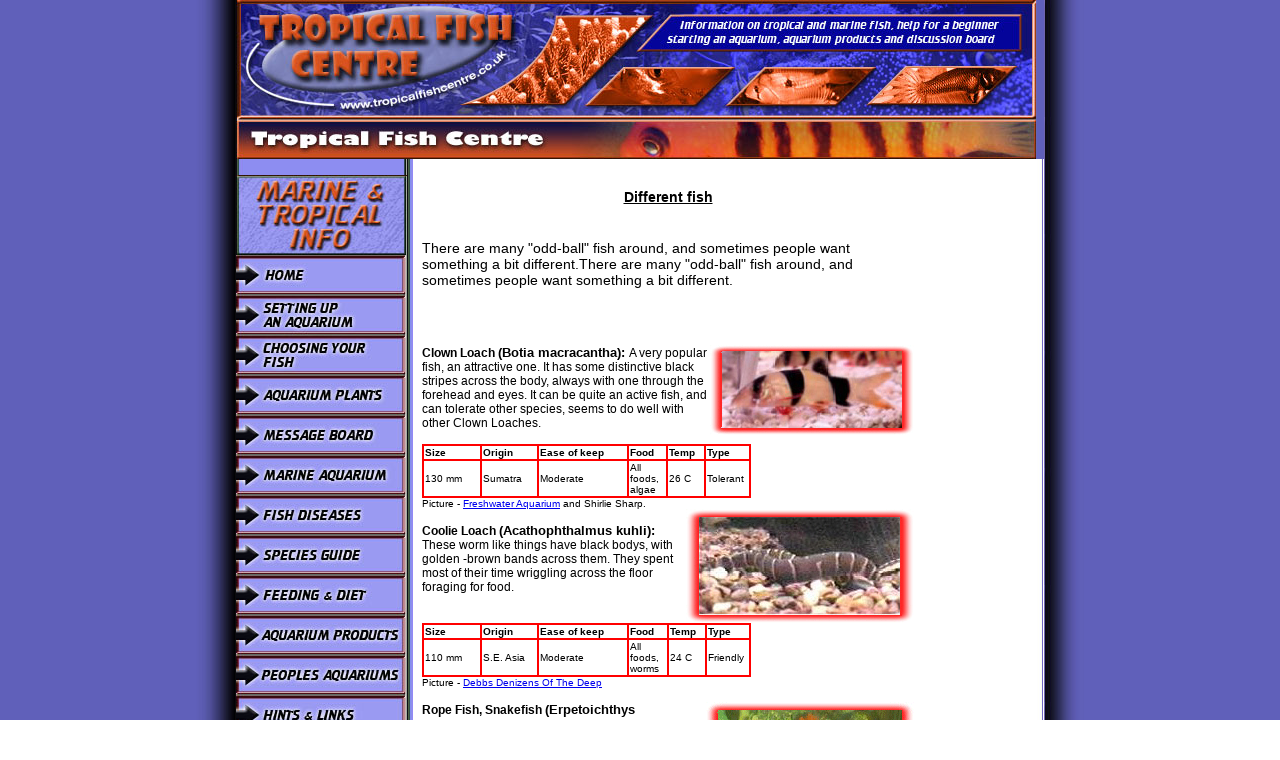

--- FILE ---
content_type: text/html
request_url: http://tropicalfishcentre.co.uk/Loaches.htm
body_size: 5108
content:
<!DOCTYPE html PUBLIC "-//W3C//DTD XHTML 1.0 Transitional//EN" "http://www.w3.org/TR/xhtml1/DTD/xhtml1-transitional.dtd">
<html xmlns="http://www.w3.org/1999/xhtml">
<head>
<title>Tropical Fish Centre - Different fish</title>
<meta http-equiv="Content-Type" content="text/html; charset=iso-8859-1">
<meta name="description" content="Information on tropical fish and marine, help for a beginner starting an aquarium, aquarium products and discussion board">
<meta name="keywords" content="Tropical Fish, Fish, Freshwater, Tropical freshwater fish, aquarium, fish tank, platys, guppies, species guide, fish diseases, siamese fighting fish, fish links, whitespot, fin rot, fluval, tropiquarium, richard denning">
<meta name="country" content="uk">
<meta name="language" content="english">
<meta name="ROBOTS" CONTENT="ALL">
<style type="text/css">
<!--
body {
	margin-left: 0px;
	margin-right: 0px;
	margin-top: 0px;
	margin-bottom: 0px;
	background-image: url(images/purple.jpg);
}
-->
</style>
<script type="text/JavaScript">
<!--
function MM_preloadImages() { //v3.0
  var d=document; if(d.images){ if(!d.MM_p) d.MM_p=new Array();
    var i,j=d.MM_p.length,a=MM_preloadImages.arguments; for(i=0; i<a.length; i++)
    if (a[i].indexOf("#")!=0){ d.MM_p[j]=new Image; d.MM_p[j++].src=a[i];}}
}
function MM_swapImgRestore() { //v3.0
  var i,x,a=document.MM_sr; for(i=0;a&&i<a.length&&(x=a[i])&&x.oSrc;i++) x.src=x.oSrc;
}
function MM_findObj(n, d) { //v4.01
  var p,i,x;  if(!d) d=document; if((p=n.indexOf("?"))>0&&parent.frames.length) {
    d=parent.frames[n.substring(p+1)].document; n=n.substring(0,p);}
  if(!(x=d[n])&&d.all) x=d.all[n]; for (i=0;!x&&i<d.forms.length;i++) x=d.forms[i][n];
  for(i=0;!x&&d.layers&&i<d.layers.length;i++) x=MM_findObj(n,d.layers[i].document);
  if(!x && d.getElementById) x=d.getElementById(n); return x;
}

function MM_swapImage() { //v3.0
  var i,j=0,x,a=MM_swapImage.arguments; document.MM_sr=new Array; for(i=0;i<(a.length-2);i+=3)
   if ((x=MM_findObj(a[i]))!=null){document.MM_sr[j++]=x; if(!x.oSrc) x.oSrc=x.src; x.src=a[i+2];}
}
//-->
</script>
<link href="mammoth.css" rel="stylesheet" type="text/css" />
<!--#include file="ass-engine.asp" -->
<!DOCTYPE HTML PUBLIC "-//W3C//DTD HTML 4.01 Transitional//EN">
<!--
// ASPSimpleSearch
// http://blursoftware.com/ASPSimpleSearch/
// Copyright (C) 2001,2002 Joel Coreson
-->
<!--#include file="ass-client-side.js.asp" -->
<style type="text/css">
<!--
.style1 {color: #FFFFFF}
.top1 {font-family: Verdana, Arial, Helvetica, sans-serif;
	font-size: 14px;
	text-decoration: underline;
	font-style: normal;
	font-weight: bold;
}
.centre {
	text-align: center;
}
.centre1 {
	text-align: center;
}
.style10 {font-size: 10; font-weight: bold; }
.style3 {font-size: 10px}
.style5 {font-size: 14px}
.style8 {font-size: 10px; font-weight: bold; }
-->
</style>
</head>

<body onload="MM_preloadImages('rollover/home2.jpg','rollover/setting2.jpg','rollover/choosing2.jpg','rollover/plants2.jpg','rollover/board2.jpg','rollover/marine2.jpg','rollover/dis2.jpg','rollover/spe2.jpg','rollover/diets2.jpg','rollover/prod2.jpg','rollover/peoples2.jpg','rollover/hints2.jpg','rollover/glossary2.jpg','rollover/health2.jpg')">
<div id="container" class="cms-editable">
<table border="0" align="center" cellpadding="0" cellspacing="0">
  <tr>
    <td width="50" height="575" rowspan="2" valign="top" background="images/leftback.jpg"><img src="images/leftback.jpg" width="50" height="120" /></td>
    <td height="159" colspan="3" valign="top"><img src="images/top.jpg" width="801" height="159" border="0" usemap="#Map" /></td>
    <td width="51" height="575" rowspan="2" valign="top" background="images/rigthside.jpg"><img src="images/rigthside.jpg" width="51" height="117" /></td>
  </tr>
  <tr>
    <td width="171" height="416" valign="top" background="images/back.jpg"><p><img src="images/left1.jpg" width="171" height="80" border="0" usemap="#Map2" /><a href="http://www.tropicalfishcentre.co.uk" onmouseout="MM_swapImgRestore()" onmouseover="MM_swapImage('Image7','','rollover/home2.jpg',1)"><img src="rollover/home1.jpg" name="Image7" width="170" height="40" border="0" id="Image7" /></a><a href="Setting.htm" onmouseout="MM_swapImgRestore()" onmouseover="MM_swapImage('Image8','','rollover/setting2.jpg',1)"><img src="rollover/setting1.jpg" name="Image8" width="170" height="40" border="0" id="Image8" /></a><a href="Choosing.htm" onmouseout="MM_swapImgRestore()" onmouseover="MM_swapImage('Image9','','rollover/choosing2.jpg',1)"><img src="rollover/choosing1.jpg" name="Image9" width="170" height="40" border="0" id="Image9" /></a><a href="Plants.htm" onmouseout="MM_swapImgRestore()" onmouseover="MM_swapImage('Image10','','rollover/plants2.jpg',1)"><img src="rollover/plants1.jpg" name="Image10" width="170" height="40" border="0" id="Image10" /></a><a href="http://www.tropical-fish-centre.com/tfc/" onmouseout="MM_swapImgRestore()" onmouseover="MM_swapImage('Image11','','rollover/board2.jpg',1)"><img src="rollover/board1.jpg" name="Image11" width="170" height="40" border="0" id="Image11" /></a><a href="marine.htm" onmouseout="MM_swapImgRestore()" onmouseover="MM_swapImage('Image12','','rollover/marine2.jpg',1)"><img src="rollover/marine1.jpg" alt="marine.html" name="Image12" width="170" height="40" border="0" id="Image12" /></a><a href="Diseases1.htm" onmouseout="MM_swapImgRestore()" onmouseover="MM_swapImage('Image13','','rollover/dis2.jpg',1)"><img src="rollover/dis1.jpg" name="Image13" width="170" height="40" border="0" id="Image13" /></a><a href="Guide.htm" onmouseout="MM_swapImgRestore()" onmouseover="MM_swapImage('Image14','','rollover/spe2.jpg',1)"><img src="rollover/spe1.jpg" name="Image14" width="170" height="40" border="0" id="Image14" /></a><a href="Diet.htm" onmouseout="MM_swapImgRestore()" onmouseover="MM_swapImage('Image15','','rollover/diets2.jpg',1)"><img src="rollover/diet1.jpg" name="Image15" width="170" height="40" border="0" id="Image15" /></a><a href="products.html" onmouseout="MM_swapImgRestore()" onmouseover="MM_swapImage('Image16','','rollover/prod2.jpg',1)"><img src="rollover/prod1.jpg" name="Image16" width="170" height="40" border="0" id="Image16" /></a><a href="Othertank.htm" onmouseout="MM_swapImgRestore()" onmouseover="MM_swapImage('Image17','','rollover/peoples2.jpg',1)"><img src="rollover/peoples1.jpg" name="Image17" width="170" height="40" border="0" id="Image17" /></a><a href="Hints.htm" onmouseout="MM_swapImgRestore()" onmouseover="MM_swapImage('Image18','','rollover/hints2.jpg',1)"><img src="rollover/hints1.jpg" name="Image18" width="170" height="40" border="0" id="Image18" /></a><a href="Glossary.htm" onmouseout="MM_swapImgRestore()" onmouseover="MM_swapImage('Image19','','rollover/glossary2.jpg',1)"><img src="rollover/glossary1.jpg" name="Image19" width="170" height="40" border="0" id="Image19" /></a><a href="Care.htm" onmouseout="MM_swapImgRestore()" onmouseover="MM_swapImage('Image20','','rollover/health2.jpg',1)"><img src="rollover/health1.jpg" name="Image20" width="170" height="40" border="0" id="Image20" /></a>
    <form action="http://www.google.co.uk/cse" id="cse-search-box" target="_blank">
  <div>
    <input type="hidden" name="cx" value="partner-pub-8361005144129578:1718945709" />
    <input type="hidden" name="ie" value="UTF-8" />
    <input type="text" name="q" size="20" />
    <br><input type="submit" name="sa" value="Search" />
  </div>
</form>

<script type="text/javascript" src="http://www.google.co.uk/coop/cse/brand?form=cse-search-box&amp;lang=en"></script><div align="center"><span class="small">
       </a></p>    </td>
    <td width="511" height="416" valign="top" bgcolor="#FFFFFF"><table width="492" height="67" border="0" align="center" cellpadding="0" cellspacing="0">
      <tr>
        <td class="standard"><div align="center">
          <p class="top1"><br />
            Different fish<br />
          </p>
        </div></td>
      </tr>
      <tr>
        <td class="standard"><div align="left" class="style3"><br />
          <p><span class="style5">There are many &quot;odd-ball&quot; fish around, and sometimes people want 
something a bit different.There are many &quot;odd-ball&quot; fish around, and sometimes people want 
something a bit different.<br />
            </span><br />
            <br />
            <br />
          </p>
        </div></td>
      </tr>
      <tr>
        <td class="standard"><div align="left"><br />
            <img src= "Clownloach1.jpg" align="right" /> <b>Clown Loach <font face="Arial" size="2">(Botia macracantha): </font></b> A very popular fish, an attractive one.  It has some distinctive black stripes
across the body, always with one through the forehead and eyes.  It can be quite an active fish, and 
 can tolerate other species, seems to do well with other Clown Loaches. <br />
          <br />
        </div>
          <table width="329" border="1" cellspacing="0" bordercolor="#FF0000">
            <tr>
              <td width="50" class="style3"><span class="style8">Size</span></td>
              <td width="49" class="style3"><span class="style10">Origin</span></td>
              <td width="79" class="style3"><span class="style10">Ease of keep</span></td>
              <td width="18" class="style8">Food</td>
              <td width="31" class="style8">Temp</td>
              <td width="35" class="style8">Type</td>
            </tr>
            <tr>
              <td class="style3">130 mm</td>
              <td class="style3">Sumatra</td>
              <td class="style3">Moderate</td>
              <td class="style3">All foods, algae</td>
              <td class="style3">26 C</td>
              <td class="style3">Tolerant</td>
            </tr>
          </table>
          <font face="Arial" size="1">Picture - <a href="http://freshaquarium.about.com/mbody.htm"  target="_blank">Freshwater Aquarium</a> and Shirlie Sharp.</font></td>
      </tr>
      <tr>
        <td class="standard"><div align="left"><b><img src= "Coolieloach.jpg" align="right" /><br /></b><b>Coolie Loach <font face="Arial" size="2">(Acathophthalmus kuhli): </font></b> These worm like things have black bodys, with golden
-brown bands across them.  They spent most of their time wriggling across
the floor foraging for food. <br />
<br />
          <br />
          <table width="329" border="1" cellspacing="0" bordercolor="#FF0000">
            <tr>
              <td width="50" class="style3"><span class="style8">Size</span></td>
              <td width="49" class="style3"><span class="style10">Origin</span></td>
              <td width="79" class="style3"><span class="style10">Ease of keep</span></td>
              <td width="18" class="style8">Food</td>
              <td width="31" class="style8">Temp</td>
              <td width="35" class="style8">Type</td>
            </tr>
            <tr>
              <td class="style3">110 mm</td>
              <td class="style3">S.E. Asia</td>
              <td class="style3">Moderate</td>
              <td class="style3">All foods, worms</td>
              <td class="style3">24 C</td>
              <td class="style3">Friendly</td>
            </tr>
          </table>
          <font face="Arial" size="1">Picture - <a href="http://www.geocities.com/SoHo/Workshop/3961/fish.html"  target="_blank">Debbs Denizens Of The Deep</a></font><br />
<br />
        </div></td>
      </tr>
      <tr>
        <td class="standard"><div align="left"><img src= "Rope.gif" align="right" /><b>Rope Fish, Snakefish <font face="Arial" size="2">(Erpetoichthys calabaricus): </font></b> This is certainly a fish from the norm, and would need a very big tank.
This fish is a lobe-finned pike, from the family of Polypteridae. <br />
<br />
          <br />
          <br />
<br />
          <table width="329" border="1" cellspacing="0" bordercolor="#FF0000">
            <tr>
              <td width="50" class="style3"><span class="style8">Size</span></td>
              <td width="49" class="style3"><span class="style10">Origin</span></td>
              <td width="79" class="style3"><span class="style10">Ease of keep</span></td>
              <td width="18" class="style8">Food</td>
              <td width="31" class="style8">Temp</td>
              <td width="35" class="style8">Type</td>
            </tr>
            <tr>
              <td class="style3">400 mm</td>
              <td class="style3">West Africa</td>
              <td class="style3">Moderate</td>
              <td class="style3">Live fish, worms</td>
              <td class="style3">24 C</td>
              <td class="style3">Species</td>
            </tr>
          </table>
          <br />
        </div></td>
      </tr>
      <tr>
        <td class="standard"><div align="left"><b><img src= "Puffer2.gif" align="right" />Pufferfish <font face="Arial" size="2">(Tetraodon steindachneri): </font></b> This is actually 'Tetradon steindachneri', of the Tetradonae
family.  A fantastic looking fish, although i have never had one personally.  This
fish is very intolerant and aggresive, and often attacks plants - one good thing
though, they go for snails as well. <br />
<br />
          <br />
          <table width="329" border="1" cellspacing="0" bordercolor="#FF0000">
            <tr>
              <td width="50" class="style3"><span class="style8">Size</span></td>
              <td width="49" class="style3"><span class="style10">Origin</span></td>
              <td width="79" class="style3"><span class="style10">Ease of keep</span></td>
              <td width="18" class="style8">Food</td>
              <td width="31" class="style8">Temp</td>
              <td width="35" class="style8">Type</td>
            </tr>
            <tr>
              <td class="style3">60 mm</td>
              <td class="style3">S.Asia</td>
              <td class="style3">Moderate</td>
              <td class="style3">Live fish, lettuce</td>
              <td class="style3">24 C</td>
              <td class="style3">Species</td>
            </tr>
          </table>
          <font face="Arial" size="1">Picture - <a href="http://freshaquarium.about.com/mbody.htm"  target="_blank">Freshwater Aquarium</a> and Shirlie Sharp</font><br />
<br />
        </div></td>
      </tr>
      <tr>
        <td class="standard"><div align="left"><b><a href="http://www.geocities.com/superdave9x19/pics/paradise/pfish00-01-22-2.JPG"><img src= "Stingray.gif" align="right" /></a>Freshwater Stingray <font face="Arial" size="2">(Potamotrygon laticeps): </font></b> Eh?  I could actually have a freshwater stingray, you are thinking, and you
would be right in that assumption - but they are very rare and many have had
difficulty in breeding them in captivity.  Of course, they can 
get very large as well. <br />
<br />
          <br />
          <table width="329" border="1" cellspacing="0" bordercolor="#FF0000">
            <tr>
              <td width="50" class="style3"><span class="style8">Size</span></td>
              <td width="49" class="style3"><span class="style10">Origin</span></td>
              <td width="79" class="style3"><span class="style10">Ease of keep</span></td>
              <td width="18" class="style8">Food</td>
              <td width="31" class="style8">Temp</td>
              <td width="35" class="style8">Type</td>
            </tr>
            <tr>
              <td class="style3">700 mm</td>
              <td class="style3">S.America</td>
              <td class="style3">Difficult</td>
              <td class="style3">Difficult</td>
              <td class="style3">24 C</td>
              <td class="style3">Community</td>
            </tr>
          </table>
          <p>See even more fish:
<A HREF="Characins.htm"> Characins, </A>
<A HREF="Cyprinids.htm">Cyprinids, </A>
<A HREF="Cichlids.htm">Cichlids, </A>
<A HREF="Anabantoids.htm">Anabantoids, </A>
<A HREF="Killifishes.htm">Killifishes, </A>
<A HREF="Catfish.htm">Catfishes, </A>
<A HREF="Livebearers.htm">Livebearers, </A>&nbsp;</p>
        </div></td>
      </tr>
      <tr>
        <td class="standard">&nbsp;</td>
      </tr>
      <tr>
        <td class="standard">&nbsp;</td>
      </tr>
    </table></td>
  <td width="119" height="416" valign="top" background="images/right1.jpg" bgcolor="#FFFFFF">
<script type="text/javascript"><!--
google_ad_client = "pub-8361005144129578";
google_ad_width = 120;
google_ad_height = 600;
google_ad_format = "120x600_as";
google_ad_type = "text";
google_color_border = "ffffff";
google_color_bg = "ffffff";
google_color_link = "6262E8";
google_alternate_color = "ffffff";
google_color_url = "000000";
google_color_text = "000000";
//--></script> 
<script type="text/javascript"

  src="http://pagead2.googlesyndication.com/pagead/show_ads.js"> 
</script>
	<!-- ad --></a></td>  </tr>
  <tr>
    <td height="90" colspan="5" valign="top"><img src="images/botton2.jpg" width="900" height="90" border="0" usemap="#Map3" /></td>
  </tr>
</table>

<map name="Map" id="Map"><area shape="rect" coords="15,125,317,153" href="http://www.tropicalfishcentre.co.uk/" alt="Tropical Fish Centre" />
<area shape="rect" coords="19,11,286,110" href="http://www.tropicalfishcentre.co.uk/" alt="Tropical Fish Centre" />
</map>
<map name="Map2" id="Map2"><area shape="rect" coords="8,12,162,73" href="http://www.tropicalfishcentre.co.uk/" alt="Tropical Fish Centre" />
</map>
<map name="Map3" id="Map3">
  <area shape="rect" coords="228,7,678,37" href="http://www.tropicalfishcentre.co.uk/" alt="Tropical Fish Centre" />
</map><script type="text/javascript">

  var _gaq = _gaq || [];
  _gaq.push(['_setAccount', 'UA-8418982-53']);
  _gaq.push(['_trackPageview']);

  (function() {
    var ga = document.createElement('script'); ga.type = 'text/javascript'; ga.async = true;
    ga.src = ('https:' == document.location.protocol ? 'https://ssl' : 'http://www') + '.google-analytics.com/ga.js';
    var s = document.getElementsByTagName('script')[0]; s.parentNode.insertBefore(ga, s);
  })();

</script>
</div>
</body>
</html>

--- FILE ---
content_type: text/html; charset=utf-8
request_url: https://www.google.com/recaptcha/api2/aframe
body_size: 121
content:
<!DOCTYPE HTML><html><head><meta http-equiv="content-type" content="text/html; charset=UTF-8"></head><body><script nonce="N7sGZ8KyjUkcYSKwYz7kjQ">/** Anti-fraud and anti-abuse applications only. See google.com/recaptcha */ try{var clients={'sodar':'https://pagead2.googlesyndication.com/pagead/sodar?'};window.addEventListener("message",function(a){try{if(a.source===window.parent){var b=JSON.parse(a.data);var c=clients[b['id']];if(c){var d=document.createElement('img');d.src=c+b['params']+'&rc='+(localStorage.getItem("rc::a")?sessionStorage.getItem("rc::b"):"");window.document.body.appendChild(d);sessionStorage.setItem("rc::e",parseInt(sessionStorage.getItem("rc::e")||0)+1);localStorage.setItem("rc::h",'1769106268930');}}}catch(b){}});window.parent.postMessage("_grecaptcha_ready", "*");}catch(b){}</script></body></html>

--- FILE ---
content_type: text/css
request_url: http://tropicalfishcentre.co.uk/mammoth.css
body_size: 477
content:
.standard {
	font-family: Verdana, Arial, Helvetica, sans-serif;
	font-size: 12px;
	text-align: left;
}
.top {
	font-family: Verdana, Arial, Helvetica, sans-serif;
	font-size: 14px;
	font-weight: bold;
	text-decoration: underline;
}
.small {
	font-family: Verdana, Arial, Helvetica, sans-serif;
	font-size: 9px;
}
.links {
	font-family: Verdana, Arial, Helvetica, sans-serif;
	font-size: 12px;
	font-style: normal;
	font-weight: bold;
	font-variant: normal;
	color: #CC0000;
}
